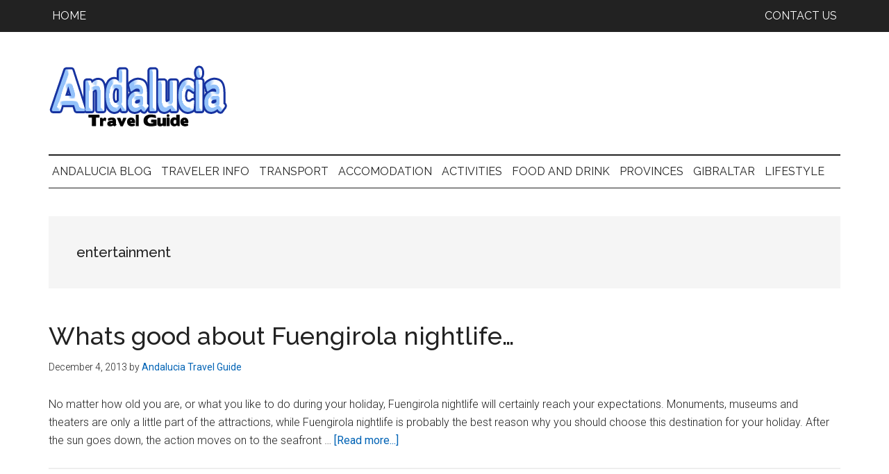

--- FILE ---
content_type: text/html; charset=UTF-8
request_url: https://www.andaluciatravelguide.com/tag/entertainment
body_size: 13992
content:
<!DOCTYPE html>
<html lang="en-US">
<head >
<meta charset="UTF-8" />
<meta name="viewport" content="width=device-width, initial-scale=1" />
<meta name='robots' content='index, follow, max-image-preview:large, max-snippet:-1, max-video-preview:-1' />

	<!-- This site is optimized with the Yoast SEO plugin v26.8 - https://yoast.com/product/yoast-seo-wordpress/ -->
	<title>entertainment Archives - Andalucia Travel Guide</title>
	<link rel="canonical" href="https://www.andaluciatravelguide.com/tag/entertainment" />
	<link rel="next" href="https://www.andaluciatravelguide.com/tag/entertainment/page/2" />
	<meta property="og:locale" content="en_US" />
	<meta property="og:type" content="article" />
	<meta property="og:title" content="entertainment Archives - Andalucia Travel Guide" />
	<meta property="og:url" content="https://www.andaluciatravelguide.com/tag/entertainment" />
	<meta property="og:site_name" content="Andalucia Travel Guide" />
	<meta name="twitter:card" content="summary_large_image" />
	<meta name="twitter:site" content="@Spain_Traveler" />
	<script type="application/ld+json" class="yoast-schema-graph">{"@context":"https://schema.org","@graph":[{"@type":"CollectionPage","@id":"https://www.andaluciatravelguide.com/tag/entertainment","url":"https://www.andaluciatravelguide.com/tag/entertainment","name":"entertainment Archives - Andalucia Travel Guide","isPartOf":{"@id":"https://www.andaluciatravelguide.com/#website"},"breadcrumb":{"@id":"https://www.andaluciatravelguide.com/tag/entertainment#breadcrumb"},"inLanguage":"en-US"},{"@type":"BreadcrumbList","@id":"https://www.andaluciatravelguide.com/tag/entertainment#breadcrumb","itemListElement":[{"@type":"ListItem","position":1,"name":"Home","item":"https://www.andaluciatravelguide.com/"},{"@type":"ListItem","position":2,"name":"entertainment"}]},{"@type":"WebSite","@id":"https://www.andaluciatravelguide.com/#website","url":"https://www.andaluciatravelguide.com/","name":"Andalucia Travel Guide","description":"Love to travel in Spain","publisher":{"@id":"https://www.andaluciatravelguide.com/#organization"},"potentialAction":[{"@type":"SearchAction","target":{"@type":"EntryPoint","urlTemplate":"https://www.andaluciatravelguide.com/?s={search_term_string}"},"query-input":{"@type":"PropertyValueSpecification","valueRequired":true,"valueName":"search_term_string"}}],"inLanguage":"en-US"},{"@type":"Organization","@id":"https://www.andaluciatravelguide.com/#organization","name":"Andalucia Travel Guide","url":"https://www.andaluciatravelguide.com/","logo":{"@type":"ImageObject","inLanguage":"en-US","@id":"https://www.andaluciatravelguide.com/#/schema/logo/image/","url":"https://www.andaluciatravelguide.com/wp-content/uploads/2013/12/andalucia-logo.png","contentUrl":"https://www.andaluciatravelguide.com/wp-content/uploads/2013/12/andalucia-logo.png","width":260,"height":90,"caption":"Andalucia Travel Guide"},"image":{"@id":"https://www.andaluciatravelguide.com/#/schema/logo/image/"},"sameAs":["https://www.facebook.com/spaintravel","https://x.com/Spain_Traveler"]}]}</script>
	<!-- / Yoast SEO plugin. -->


<link rel='dns-prefetch' href='//fonts.googleapis.com' />
<style id='wp-img-auto-sizes-contain-inline-css'>
img:is([sizes=auto i],[sizes^="auto," i]){contain-intrinsic-size:3000px 1500px}
/*# sourceURL=wp-img-auto-sizes-contain-inline-css */
</style>
<link rel='stylesheet' id='magazine-pro-css' href='https://www.andaluciatravelguide.com/wp-content/themes/magazine-pro/style.css?ver=3.7.2' media='all' />
<style id='magazine-pro-inline-css'>


		button:focus,
		button:hover,
		input[type="button"]:focus,
		input[type="button"]:hover,
		input[type="reset"]:focus,
		input[type="reset"]:hover,
		input[type="submit"]:focus,
		input[type="submit"]:hover,
		.archive-pagination li a:focus,
		.archive-pagination li a:hover,
		.archive-pagination li.active a,
		.button:focus,
		.button:hover,
		.entry-content .button:focus,
		.entry-content .button:hover,
		.sidebar .tagcloud a:focus,
		.sidebar .tagcloud a:hover,
		.sidebar .widget a.button:focus,
		.sidebar .widget a.button:hover,
		.site-container div.wpforms-container-full .wpforms-form input[type="submit"]:focus,
		.site-container div.wpforms-container-full .wpforms-form input[type="submit"]:hover,
		.site-container div.wpforms-container-full .wpforms-form button[type="submit"]:focus,
		.site-container div.wpforms-container-full .wpforms-form button[type="submit"]:hover,
		.widget-area .enews-widget input[type="submit"] {
			background-color: #0063b5;
			color: #ffffff;
		}

		

		a,
		.entry-title a:focus,
		.entry-title a:hover,
		.nav-secondary .genesis-nav-menu a:focus,
		.nav-secondary .genesis-nav-menu a:hover,
		.nav-secondary .genesis-nav-menu .current-menu-item > a,
		.nav-secondary .genesis-nav-menu .sub-menu .current-menu-item > a:focus,
		.nav-secondary .genesis-nav-menu .sub-menu .current-menu-item > a:hover {
			color: #0063b5;
		}
		
		.custom-logo-link,
		.wp-custom-logo .title-area {
			max-width: 380px;
		}

		.wp-custom-logo .header-widget-area {
			max-width: calc(99% - 380px);
		}
		
/*# sourceURL=magazine-pro-inline-css */
</style>
<style id='wp-emoji-styles-inline-css'>

	img.wp-smiley, img.emoji {
		display: inline !important;
		border: none !important;
		box-shadow: none !important;
		height: 1em !important;
		width: 1em !important;
		margin: 0 0.07em !important;
		vertical-align: -0.1em !important;
		background: none !important;
		padding: 0 !important;
	}
/*# sourceURL=wp-emoji-styles-inline-css */
</style>
<style id='wp-block-library-inline-css'>
:root{--wp-block-synced-color:#7a00df;--wp-block-synced-color--rgb:122,0,223;--wp-bound-block-color:var(--wp-block-synced-color);--wp-editor-canvas-background:#ddd;--wp-admin-theme-color:#007cba;--wp-admin-theme-color--rgb:0,124,186;--wp-admin-theme-color-darker-10:#006ba1;--wp-admin-theme-color-darker-10--rgb:0,107,160.5;--wp-admin-theme-color-darker-20:#005a87;--wp-admin-theme-color-darker-20--rgb:0,90,135;--wp-admin-border-width-focus:2px}@media (min-resolution:192dpi){:root{--wp-admin-border-width-focus:1.5px}}.wp-element-button{cursor:pointer}:root .has-very-light-gray-background-color{background-color:#eee}:root .has-very-dark-gray-background-color{background-color:#313131}:root .has-very-light-gray-color{color:#eee}:root .has-very-dark-gray-color{color:#313131}:root .has-vivid-green-cyan-to-vivid-cyan-blue-gradient-background{background:linear-gradient(135deg,#00d084,#0693e3)}:root .has-purple-crush-gradient-background{background:linear-gradient(135deg,#34e2e4,#4721fb 50%,#ab1dfe)}:root .has-hazy-dawn-gradient-background{background:linear-gradient(135deg,#faaca8,#dad0ec)}:root .has-subdued-olive-gradient-background{background:linear-gradient(135deg,#fafae1,#67a671)}:root .has-atomic-cream-gradient-background{background:linear-gradient(135deg,#fdd79a,#004a59)}:root .has-nightshade-gradient-background{background:linear-gradient(135deg,#330968,#31cdcf)}:root .has-midnight-gradient-background{background:linear-gradient(135deg,#020381,#2874fc)}:root{--wp--preset--font-size--normal:16px;--wp--preset--font-size--huge:42px}.has-regular-font-size{font-size:1em}.has-larger-font-size{font-size:2.625em}.has-normal-font-size{font-size:var(--wp--preset--font-size--normal)}.has-huge-font-size{font-size:var(--wp--preset--font-size--huge)}.has-text-align-center{text-align:center}.has-text-align-left{text-align:left}.has-text-align-right{text-align:right}.has-fit-text{white-space:nowrap!important}#end-resizable-editor-section{display:none}.aligncenter{clear:both}.items-justified-left{justify-content:flex-start}.items-justified-center{justify-content:center}.items-justified-right{justify-content:flex-end}.items-justified-space-between{justify-content:space-between}.screen-reader-text{border:0;clip-path:inset(50%);height:1px;margin:-1px;overflow:hidden;padding:0;position:absolute;width:1px;word-wrap:normal!important}.screen-reader-text:focus{background-color:#ddd;clip-path:none;color:#444;display:block;font-size:1em;height:auto;left:5px;line-height:normal;padding:15px 23px 14px;text-decoration:none;top:5px;width:auto;z-index:100000}html :where(.has-border-color){border-style:solid}html :where([style*=border-top-color]){border-top-style:solid}html :where([style*=border-right-color]){border-right-style:solid}html :where([style*=border-bottom-color]){border-bottom-style:solid}html :where([style*=border-left-color]){border-left-style:solid}html :where([style*=border-width]){border-style:solid}html :where([style*=border-top-width]){border-top-style:solid}html :where([style*=border-right-width]){border-right-style:solid}html :where([style*=border-bottom-width]){border-bottom-style:solid}html :where([style*=border-left-width]){border-left-style:solid}html :where(img[class*=wp-image-]){height:auto;max-width:100%}:where(figure){margin:0 0 1em}html :where(.is-position-sticky){--wp-admin--admin-bar--position-offset:var(--wp-admin--admin-bar--height,0px)}@media screen and (max-width:600px){html :where(.is-position-sticky){--wp-admin--admin-bar--position-offset:0px}}

/*# sourceURL=wp-block-library-inline-css */
</style><style id='global-styles-inline-css'>
:root{--wp--preset--aspect-ratio--square: 1;--wp--preset--aspect-ratio--4-3: 4/3;--wp--preset--aspect-ratio--3-4: 3/4;--wp--preset--aspect-ratio--3-2: 3/2;--wp--preset--aspect-ratio--2-3: 2/3;--wp--preset--aspect-ratio--16-9: 16/9;--wp--preset--aspect-ratio--9-16: 9/16;--wp--preset--color--black: #000000;--wp--preset--color--cyan-bluish-gray: #abb8c3;--wp--preset--color--white: #ffffff;--wp--preset--color--pale-pink: #f78da7;--wp--preset--color--vivid-red: #cf2e2e;--wp--preset--color--luminous-vivid-orange: #ff6900;--wp--preset--color--luminous-vivid-amber: #fcb900;--wp--preset--color--light-green-cyan: #7bdcb5;--wp--preset--color--vivid-green-cyan: #00d084;--wp--preset--color--pale-cyan-blue: #8ed1fc;--wp--preset--color--vivid-cyan-blue: #0693e3;--wp--preset--color--vivid-purple: #9b51e0;--wp--preset--color--theme-primary: #0063b5;--wp--preset--color--theme-secondary: #0063b5;--wp--preset--gradient--vivid-cyan-blue-to-vivid-purple: linear-gradient(135deg,rgb(6,147,227) 0%,rgb(155,81,224) 100%);--wp--preset--gradient--light-green-cyan-to-vivid-green-cyan: linear-gradient(135deg,rgb(122,220,180) 0%,rgb(0,208,130) 100%);--wp--preset--gradient--luminous-vivid-amber-to-luminous-vivid-orange: linear-gradient(135deg,rgb(252,185,0) 0%,rgb(255,105,0) 100%);--wp--preset--gradient--luminous-vivid-orange-to-vivid-red: linear-gradient(135deg,rgb(255,105,0) 0%,rgb(207,46,46) 100%);--wp--preset--gradient--very-light-gray-to-cyan-bluish-gray: linear-gradient(135deg,rgb(238,238,238) 0%,rgb(169,184,195) 100%);--wp--preset--gradient--cool-to-warm-spectrum: linear-gradient(135deg,rgb(74,234,220) 0%,rgb(151,120,209) 20%,rgb(207,42,186) 40%,rgb(238,44,130) 60%,rgb(251,105,98) 80%,rgb(254,248,76) 100%);--wp--preset--gradient--blush-light-purple: linear-gradient(135deg,rgb(255,206,236) 0%,rgb(152,150,240) 100%);--wp--preset--gradient--blush-bordeaux: linear-gradient(135deg,rgb(254,205,165) 0%,rgb(254,45,45) 50%,rgb(107,0,62) 100%);--wp--preset--gradient--luminous-dusk: linear-gradient(135deg,rgb(255,203,112) 0%,rgb(199,81,192) 50%,rgb(65,88,208) 100%);--wp--preset--gradient--pale-ocean: linear-gradient(135deg,rgb(255,245,203) 0%,rgb(182,227,212) 50%,rgb(51,167,181) 100%);--wp--preset--gradient--electric-grass: linear-gradient(135deg,rgb(202,248,128) 0%,rgb(113,206,126) 100%);--wp--preset--gradient--midnight: linear-gradient(135deg,rgb(2,3,129) 0%,rgb(40,116,252) 100%);--wp--preset--font-size--small: 12px;--wp--preset--font-size--medium: 20px;--wp--preset--font-size--large: 20px;--wp--preset--font-size--x-large: 42px;--wp--preset--font-size--normal: 16px;--wp--preset--font-size--larger: 24px;--wp--preset--spacing--20: 0.44rem;--wp--preset--spacing--30: 0.67rem;--wp--preset--spacing--40: 1rem;--wp--preset--spacing--50: 1.5rem;--wp--preset--spacing--60: 2.25rem;--wp--preset--spacing--70: 3.38rem;--wp--preset--spacing--80: 5.06rem;--wp--preset--shadow--natural: 6px 6px 9px rgba(0, 0, 0, 0.2);--wp--preset--shadow--deep: 12px 12px 50px rgba(0, 0, 0, 0.4);--wp--preset--shadow--sharp: 6px 6px 0px rgba(0, 0, 0, 0.2);--wp--preset--shadow--outlined: 6px 6px 0px -3px rgb(255, 255, 255), 6px 6px rgb(0, 0, 0);--wp--preset--shadow--crisp: 6px 6px 0px rgb(0, 0, 0);}:where(.is-layout-flex){gap: 0.5em;}:where(.is-layout-grid){gap: 0.5em;}body .is-layout-flex{display: flex;}.is-layout-flex{flex-wrap: wrap;align-items: center;}.is-layout-flex > :is(*, div){margin: 0;}body .is-layout-grid{display: grid;}.is-layout-grid > :is(*, div){margin: 0;}:where(.wp-block-columns.is-layout-flex){gap: 2em;}:where(.wp-block-columns.is-layout-grid){gap: 2em;}:where(.wp-block-post-template.is-layout-flex){gap: 1.25em;}:where(.wp-block-post-template.is-layout-grid){gap: 1.25em;}.has-black-color{color: var(--wp--preset--color--black) !important;}.has-cyan-bluish-gray-color{color: var(--wp--preset--color--cyan-bluish-gray) !important;}.has-white-color{color: var(--wp--preset--color--white) !important;}.has-pale-pink-color{color: var(--wp--preset--color--pale-pink) !important;}.has-vivid-red-color{color: var(--wp--preset--color--vivid-red) !important;}.has-luminous-vivid-orange-color{color: var(--wp--preset--color--luminous-vivid-orange) !important;}.has-luminous-vivid-amber-color{color: var(--wp--preset--color--luminous-vivid-amber) !important;}.has-light-green-cyan-color{color: var(--wp--preset--color--light-green-cyan) !important;}.has-vivid-green-cyan-color{color: var(--wp--preset--color--vivid-green-cyan) !important;}.has-pale-cyan-blue-color{color: var(--wp--preset--color--pale-cyan-blue) !important;}.has-vivid-cyan-blue-color{color: var(--wp--preset--color--vivid-cyan-blue) !important;}.has-vivid-purple-color{color: var(--wp--preset--color--vivid-purple) !important;}.has-black-background-color{background-color: var(--wp--preset--color--black) !important;}.has-cyan-bluish-gray-background-color{background-color: var(--wp--preset--color--cyan-bluish-gray) !important;}.has-white-background-color{background-color: var(--wp--preset--color--white) !important;}.has-pale-pink-background-color{background-color: var(--wp--preset--color--pale-pink) !important;}.has-vivid-red-background-color{background-color: var(--wp--preset--color--vivid-red) !important;}.has-luminous-vivid-orange-background-color{background-color: var(--wp--preset--color--luminous-vivid-orange) !important;}.has-luminous-vivid-amber-background-color{background-color: var(--wp--preset--color--luminous-vivid-amber) !important;}.has-light-green-cyan-background-color{background-color: var(--wp--preset--color--light-green-cyan) !important;}.has-vivid-green-cyan-background-color{background-color: var(--wp--preset--color--vivid-green-cyan) !important;}.has-pale-cyan-blue-background-color{background-color: var(--wp--preset--color--pale-cyan-blue) !important;}.has-vivid-cyan-blue-background-color{background-color: var(--wp--preset--color--vivid-cyan-blue) !important;}.has-vivid-purple-background-color{background-color: var(--wp--preset--color--vivid-purple) !important;}.has-black-border-color{border-color: var(--wp--preset--color--black) !important;}.has-cyan-bluish-gray-border-color{border-color: var(--wp--preset--color--cyan-bluish-gray) !important;}.has-white-border-color{border-color: var(--wp--preset--color--white) !important;}.has-pale-pink-border-color{border-color: var(--wp--preset--color--pale-pink) !important;}.has-vivid-red-border-color{border-color: var(--wp--preset--color--vivid-red) !important;}.has-luminous-vivid-orange-border-color{border-color: var(--wp--preset--color--luminous-vivid-orange) !important;}.has-luminous-vivid-amber-border-color{border-color: var(--wp--preset--color--luminous-vivid-amber) !important;}.has-light-green-cyan-border-color{border-color: var(--wp--preset--color--light-green-cyan) !important;}.has-vivid-green-cyan-border-color{border-color: var(--wp--preset--color--vivid-green-cyan) !important;}.has-pale-cyan-blue-border-color{border-color: var(--wp--preset--color--pale-cyan-blue) !important;}.has-vivid-cyan-blue-border-color{border-color: var(--wp--preset--color--vivid-cyan-blue) !important;}.has-vivid-purple-border-color{border-color: var(--wp--preset--color--vivid-purple) !important;}.has-vivid-cyan-blue-to-vivid-purple-gradient-background{background: var(--wp--preset--gradient--vivid-cyan-blue-to-vivid-purple) !important;}.has-light-green-cyan-to-vivid-green-cyan-gradient-background{background: var(--wp--preset--gradient--light-green-cyan-to-vivid-green-cyan) !important;}.has-luminous-vivid-amber-to-luminous-vivid-orange-gradient-background{background: var(--wp--preset--gradient--luminous-vivid-amber-to-luminous-vivid-orange) !important;}.has-luminous-vivid-orange-to-vivid-red-gradient-background{background: var(--wp--preset--gradient--luminous-vivid-orange-to-vivid-red) !important;}.has-very-light-gray-to-cyan-bluish-gray-gradient-background{background: var(--wp--preset--gradient--very-light-gray-to-cyan-bluish-gray) !important;}.has-cool-to-warm-spectrum-gradient-background{background: var(--wp--preset--gradient--cool-to-warm-spectrum) !important;}.has-blush-light-purple-gradient-background{background: var(--wp--preset--gradient--blush-light-purple) !important;}.has-blush-bordeaux-gradient-background{background: var(--wp--preset--gradient--blush-bordeaux) !important;}.has-luminous-dusk-gradient-background{background: var(--wp--preset--gradient--luminous-dusk) !important;}.has-pale-ocean-gradient-background{background: var(--wp--preset--gradient--pale-ocean) !important;}.has-electric-grass-gradient-background{background: var(--wp--preset--gradient--electric-grass) !important;}.has-midnight-gradient-background{background: var(--wp--preset--gradient--midnight) !important;}.has-small-font-size{font-size: var(--wp--preset--font-size--small) !important;}.has-medium-font-size{font-size: var(--wp--preset--font-size--medium) !important;}.has-large-font-size{font-size: var(--wp--preset--font-size--large) !important;}.has-x-large-font-size{font-size: var(--wp--preset--font-size--x-large) !important;}
/*# sourceURL=global-styles-inline-css */
</style>

<style id='classic-theme-styles-inline-css'>
/*! This file is auto-generated */
.wp-block-button__link{color:#fff;background-color:#32373c;border-radius:9999px;box-shadow:none;text-decoration:none;padding:calc(.667em + 2px) calc(1.333em + 2px);font-size:1.125em}.wp-block-file__button{background:#32373c;color:#fff;text-decoration:none}
/*# sourceURL=/wp-includes/css/classic-themes.min.css */
</style>
<link rel='stylesheet' id='contact-form-7-css' href='https://www.andaluciatravelguide.com/wp-content/plugins/contact-form-7/includes/css/styles.css?ver=6.1.4' media='all' />
<link rel='stylesheet' id='mc4wp-form-basic-css' href='https://www.andaluciatravelguide.com/wp-content/plugins/mailchimp-for-wp/assets/css/form-basic.css?ver=4.11.1' media='all' />
<link rel='stylesheet' id='dashicons-css' href='https://www.andaluciatravelguide.com/wp-includes/css/dashicons.min.css?ver=aa9d6b987abe955f745207aa5169f2bc' media='all' />
<link rel='stylesheet' id='magazine-pro-fonts-css' href='https://fonts.googleapis.com/css?family=Roboto%3A300%2C400%7CRaleway%3A400%2C500%2C900&#038;ver=3.7.2' media='all' />
<link rel='stylesheet' id='magazine-pro-gutenberg-css' href='https://www.andaluciatravelguide.com/wp-content/themes/magazine-pro/lib/gutenberg/front-end.css?ver=3.7.2' media='all' />
<style id='magazine-pro-gutenberg-inline-css'>
.gb-block-post-grid .gb-block-post-grid-more-link:hover,
.gb-block-post-grid header .gb-block-post-grid-title a:hover {
	color: #0063b5;
}

.button-more-link.gb-block-post-grid .gb-block-post-grid-more-link:hover,
.gb-block-post-grid .is-grid .gb-block-post-grid-image a .gb-block-post-grid-date,
.site-container .wp-block-button .wp-block-button__link {
	background-color: #0063b5;
	color: #ffffff;
}

.button-more-link.gb-block-post-grid .gb-block-post-grid-more-link:hover,
.wp-block-button .wp-block-button__link:not(.has-background),
.wp-block-button .wp-block-button__link:not(.has-background):focus,
.wp-block-button .wp-block-button__link:not(.has-background):hover {
	color: #ffffff;
}

.site-container .wp-block-button.is-style-outline .wp-block-button__link {
	color: #0063b5;
}

.site-container .wp-block-button.is-style-outline .wp-block-button__link:focus,
.site-container .wp-block-button.is-style-outline .wp-block-button__link:hover {
	color: #2386d8;
}

.site-container .wp-block-pullquote.is-style-solid-color {
	background-color: #0063b5;
}		.site-container .has-small-font-size {
			font-size: 12px;
		}		.site-container .has-normal-font-size {
			font-size: 16px;
		}		.site-container .has-large-font-size {
			font-size: 20px;
		}		.site-container .has-larger-font-size {
			font-size: 24px;
		}		.site-container .has-theme-primary-color,
		.site-container .wp-block-button .wp-block-button__link.has-theme-primary-color,
		.site-container .wp-block-button.is-style-outline .wp-block-button__link.has-theme-primary-color {
			color: #0063b5;
		}
		.site-container .has-theme-primary-background-color,
		.site-container .wp-block-button .wp-block-button__link.has-theme-primary-background-color,
		.site-container .wp-block-pullquote.is-style-solid-color.has-theme-primary-background-color {
			background-color: #0063b5;
		}		.site-container .has-theme-secondary-color,
		.site-container .wp-block-button .wp-block-button__link.has-theme-secondary-color,
		.site-container .wp-block-button.is-style-outline .wp-block-button__link.has-theme-secondary-color {
			color: #0063b5;
		}
		.site-container .has-theme-secondary-background-color,
		.site-container .wp-block-button .wp-block-button__link.has-theme-secondary-background-color,
		.site-container .wp-block-pullquote.is-style-solid-color.has-theme-secondary-background-color {
			background-color: #0063b5;
		}
/*# sourceURL=magazine-pro-gutenberg-inline-css */
</style>
<link rel='stylesheet' id='simple-social-icons-font-css' href='https://www.andaluciatravelguide.com/wp-content/plugins/simple-social-icons/css/style.css?ver=4.0.0' media='all' />
<link rel='stylesheet' id='mm-compiled-options-mobmenu-css' href='https://www.andaluciatravelguide.com/wp-content/uploads/dynamic-mobmenu.css?ver=2.8.8-546' media='all' />
<link rel='stylesheet' id='mm-google-webfont-dosis-css' href='//fonts.googleapis.com/css?family=Dosis%3Ainherit%2C400&#038;subset=latin%2Clatin-ext&#038;ver=aa9d6b987abe955f745207aa5169f2bc' media='all' />
<link rel='stylesheet' id='cssmobmenu-icons-css' href='https://www.andaluciatravelguide.com/wp-content/plugins/mobile-menu/includes/css/mobmenu-icons.css?ver=aa9d6b987abe955f745207aa5169f2bc' media='all' />
<link rel='stylesheet' id='cssmobmenu-css' href='https://www.andaluciatravelguide.com/wp-content/plugins/mobile-menu/includes/css/mobmenu.css?ver=2.8.8' media='all' />
<script src="https://www.andaluciatravelguide.com/wp-includes/js/jquery/jquery.min.js?ver=3.7.1" id="jquery-core-js"></script>
<script src="https://www.andaluciatravelguide.com/wp-includes/js/jquery/jquery-migrate.min.js?ver=3.4.1" id="jquery-migrate-js"></script>
<script src="https://www.andaluciatravelguide.com/wp-content/plugins/mobile-menu/includes/js/mobmenu.js?ver=2.8.8" id="mobmenujs-js"></script>
<style>.mc4wp-checkbox-wp-comment-form{clear:both;width:auto;display:block;position:static}.mc4wp-checkbox-wp-comment-form input{float:none;vertical-align:middle;-webkit-appearance:checkbox;width:auto;max-width:21px;margin:0 6px 0 0;padding:0;position:static;display:inline-block!important}.mc4wp-checkbox-wp-comment-form label{float:none;cursor:pointer;width:auto;margin:0 0 16px;display:block;position:static}</style><style>.mc4wp-checkbox-wp-registration-form{clear:both;width:auto;display:block;position:static}.mc4wp-checkbox-wp-registration-form input{float:none;vertical-align:middle;-webkit-appearance:checkbox;width:auto;max-width:21px;margin:0 6px 0 0;padding:0;position:static;display:inline-block!important}.mc4wp-checkbox-wp-registration-form label{float:none;cursor:pointer;width:auto;margin:0 0 16px;display:block;position:static}</style><link rel="icon" href="https://www.andaluciatravelguide.com/wp-content/uploads/2013/12/cropped-andalucia-logo-32x32.png" sizes="32x32" />
<link rel="icon" href="https://www.andaluciatravelguide.com/wp-content/uploads/2013/12/cropped-andalucia-logo-192x192.png" sizes="192x192" />
<link rel="apple-touch-icon" href="https://www.andaluciatravelguide.com/wp-content/uploads/2013/12/cropped-andalucia-logo-180x180.png" />
<meta name="msapplication-TileImage" content="https://www.andaluciatravelguide.com/wp-content/uploads/2013/12/cropped-andalucia-logo-270x270.png" />
		<style id="wp-custom-css">
			.genesis-nav-menu {
    font-size: 16px;
}
.genesis-nav-menu a {
    padding: 15px 5px;
}
		</style>
		</head>
<body class="archive tag tag-entertainment tag-46 wp-custom-logo wp-embed-responsive wp-theme-genesis wp-child-theme-magazine-pro header-full-width full-width-content genesis-breadcrumbs-hidden genesis-footer-widgets-hidden primary-nav mob-menu-slideout-over"><div class="site-container"><ul class="genesis-skip-link"><li><a href="#genesis-content" class="screen-reader-shortcut"> Skip to main content</a></li><li><a href="#genesis-nav-secondary" class="screen-reader-shortcut"> Skip to secondary menu</a></li></ul><nav class="nav-primary" aria-label="Main" id="genesis-nav-primary"><div class="wrap"><ul id="menu-secondary-navigation" class="menu genesis-nav-menu menu-primary js-superfish"><li id="menu-item-2270" class="right menu-item menu-item-type-post_type menu-item-object-page menu-item-2270"><a href="https://www.andaluciatravelguide.com/contactus" title="Contact Us &#8211; Let us know what you think of our Andalucia website"><span >Contact Us</span></a></li>
<li id="menu-item-513" class="menu-item menu-item-type-custom menu-item-object-custom menu-item-home menu-item-513"><a href="https://www.andaluciatravelguide.com/"><span >Home</span></a></li>
</ul></div></nav><header class="site-header"><div class="wrap"><div class="title-area"><a href="https://www.andaluciatravelguide.com/" class="custom-logo-link" rel="home"><img width="260" height="90" src="https://www.andaluciatravelguide.com/wp-content/uploads/2013/12/andalucia-logo.png" class="custom-logo" alt="Andalucía Travel Guide" decoding="async" /></a><p class="site-title">Andalucia Travel Guide</p><p class="site-description">Love to travel in Spain</p></div></div></header><nav class="nav-secondary" aria-label="Secondary" id="genesis-nav-secondary"><div class="wrap"><ul id="menu-primary-navigation" class="menu genesis-nav-menu menu-secondary js-superfish"><li id="menu-item-2208" class="menu-item menu-item-type-post_type menu-item-object-page current_page_parent menu-item-2208"><a href="https://www.andaluciatravelguide.com/andalucia-blog" title="All our updates for Andalucia Travel Guide"><span >Andalucia Blog</span></a></li>
<li id="menu-item-2215" class="menu-item menu-item-type-custom menu-item-object-custom menu-item-has-children menu-item-2215"><a href="#" title="Information About Andalucia"><span >Traveler Info</span></a>
<ul class="sub-menu">
	<li id="menu-item-2216" class="menu-item menu-item-type-post_type menu-item-object-post menu-item-2216"><a href="https://www.andaluciatravelguide.com/andalucia.html" title="Welcome to Andalucia &#8211; Situated between two continents and two seas&#8230;"><span >Andalucia Summary</span></a></li>
	<li id="menu-item-2217" class="menu-item menu-item-type-post_type menu-item-object-post menu-item-2217"><a href="https://www.andaluciatravelguide.com/submit-content-andalucia.html" title="Submit your content about Andalucia &#8211; your knowledge and opinions"><span >Submit your content</span></a></li>
	<li id="menu-item-2219" class="menu-item menu-item-type-post_type menu-item-object-post menu-item-2219"><a href="https://www.andaluciatravelguide.com/mapofandalucia.html" title="Map of Andalucia, Spain"><span >Map of Andalucia</span></a></li>
	<li id="menu-item-2220" class="menu-item menu-item-type-post_type menu-item-object-post menu-item-2220"><a href="https://www.andaluciatravelguide.com/andalucia-not-to-miss.html" title="Some great sights in Andalucia"><span >Don&#8217;t Miss</span></a></li>
	<li id="menu-item-2223" class="menu-item menu-item-type-post_type menu-item-object-post menu-item-2223"><a href="https://www.andaluciatravelguide.com/whentogo.html" title="Deciding when to go to Andalucia can be a big decision!"><span >When To Go</span></a></li>
	<li id="menu-item-2266" class="menu-item menu-item-type-post_type menu-item-object-post menu-item-2266"><a href="https://www.andaluciatravelguide.com/holidays-in-spain.html"><span >Holidays in Spain</span></a></li>
	<li id="menu-item-2224" class="menu-item menu-item-type-post_type menu-item-object-post menu-item-2224"><a href="https://www.andaluciatravelguide.com/living-in-spain.html"><span >Living In Spain</span></a></li>
	<li id="menu-item-2236" class="menu-item menu-item-type-post_type menu-item-object-post menu-item-2236"><a href="https://www.andaluciatravelguide.com/costa-del-sol-tourist-information.html" title="Costa del Sol Tourist Information"><span >Costa del Sol</span></a></li>
	<li id="menu-item-2226" class="menu-item menu-item-type-post_type menu-item-object-post menu-item-2226"><a href="https://www.andaluciatravelguide.com/learningspanish.html" title="Learning Spanish is not that hard!"><span >Learning Spanish</span></a></li>
	<li id="menu-item-2254" class="menu-item menu-item-type-post_type menu-item-object-post menu-item-2254"><a href="https://www.andaluciatravelguide.com/travel-insurance.html" title="Travel Insurance &#8230; the most important document you might need when on holiday!"><span >Travel Insurance</span></a></li>
</ul>
</li>
<li id="menu-item-2253" class="menu-item menu-item-type-custom menu-item-object-custom menu-item-has-children menu-item-2253"><a href="#"><span >Transport</span></a>
<ul class="sub-menu">
	<li id="menu-item-2222" class="menu-item menu-item-type-post_type menu-item-object-post menu-item-2222"><a href="https://www.andaluciatravelguide.com/getting-around-andalucia.html"><span >Getting around Andalucia</span></a></li>
	<li id="menu-item-2221" class="menu-item menu-item-type-post_type menu-item-object-post menu-item-2221"><a href="https://www.andaluciatravelguide.com/flights-to-andalucia.html"><span >Flights to Andalucia</span></a></li>
</ul>
</li>
<li id="menu-item-2227" class="menu-item menu-item-type-custom menu-item-object-custom menu-item-has-children menu-item-2227"><a href="#"><span >Accomodation</span></a>
<ul class="sub-menu">
	<li id="menu-item-2228" class="menu-item menu-item-type-post_type menu-item-object-post menu-item-2228"><a href="https://www.andaluciatravelguide.com/andalucia-hotels.html"><span >Andalucia Hotels</span></a></li>
	<li id="menu-item-2229" class="menu-item menu-item-type-post_type menu-item-object-post menu-item-2229"><a href="https://www.andaluciatravelguide.com/spanish-holiday-villas.html"><span >Spanish Holiday Villas</span></a></li>
	<li id="menu-item-2230" class="menu-item menu-item-type-post_type menu-item-object-post menu-item-2230"><a href="https://www.andaluciatravelguide.com/malaga-airport-hotels.html"><span >Malaga Airport Hotels</span></a></li>
</ul>
</li>
<li id="menu-item-2247" class="menu-item menu-item-type-custom menu-item-object-custom menu-item-has-children menu-item-2247"><a href="#"><span >Activities</span></a>
<ul class="sub-menu">
	<li id="menu-item-2225" class="menu-item menu-item-type-post_type menu-item-object-post menu-item-2225"><a href="https://www.andaluciatravelguide.com/fiestasandferias.html" title="FIESTAS! Streets full of people, fireworks, flamenco, guitar playing! "><span >Fiestas and Ferias</span></a></li>
	<li id="menu-item-2248" class="menu-item menu-item-type-post_type menu-item-object-post menu-item-2248"><a href="https://www.andaluciatravelguide.com/camping-spain.html" title="Camping Spain Holiday &#8211; Something the whole family will enjoy!"><span >Camping Spain</span></a></li>
	<li id="menu-item-2249" class="menu-item menu-item-type-post_type menu-item-object-post menu-item-2249"><a href="https://www.andaluciatravelguide.com/andalucia-for-kids.html" title="Andalucia for kids &#8211; check out the great attractions and activities!! "><span >Andalucia For Kids</span></a></li>
	<li id="menu-item-2250" class="menu-item menu-item-type-post_type menu-item-object-post menu-item-2250"><a href="https://www.andaluciatravelguide.com/castles-in-andalucia.html" title="castles in andalucia &#8211; which are worth visiting?"><span >Castles In Andalucia</span></a></li>
	<li id="menu-item-2251" class="menu-item menu-item-type-post_type menu-item-object-post menu-item-2251"><a href="https://www.andaluciatravelguide.com/markets-in-andalucia.html"><span >Markets in Andalucia</span></a></li>
	<li id="menu-item-2252" class="menu-item menu-item-type-post_type menu-item-object-post menu-item-2252"><a href="https://www.andaluciatravelguide.com/walking-in-andalucia.html" title="Walking in Andalucia, with its numerous streams and &#8216;white&#8217; villages&#8230;"><span >Walking in Andalucia</span></a></li>
</ul>
</li>
<li id="menu-item-2231" class="menu-item menu-item-type-custom menu-item-object-custom menu-item-has-children menu-item-2231"><a href="#"><span >Food and Drink</span></a>
<ul class="sub-menu">
	<li id="menu-item-2232" class="menu-item menu-item-type-post_type menu-item-object-post menu-item-2232"><a href="https://www.andaluciatravelguide.com/spanishfood.html" title="Spanish Food is among the most popular in Europe"><span >Spanish Food</span></a></li>
	<li id="menu-item-2233" class="menu-item menu-item-type-post_type menu-item-object-post menu-item-2233"><a href="https://www.andaluciatravelguide.com/spanish-food-recipes.html" title="Try these Spanish Food Recipes"><span >Spanish Food Recipes</span></a></li>
	<li id="menu-item-2234" class="menu-item menu-item-type-post_type menu-item-object-post menu-item-2234"><a href="https://www.andaluciatravelguide.com/spanish-wine-information.html"><span >Spanish Wine Information</span></a></li>
	<li id="menu-item-2235" class="menu-item menu-item-type-post_type menu-item-object-post menu-item-2235"><a href="https://www.andaluciatravelguide.com/mediterranean-diet-menu.html" title="A Mediterranean Diet Menu &#8211; What Does It Consist Of?"><span >Mediterranean Diet</span></a></li>
</ul>
</li>
<li id="menu-item-2237" class="menu-item menu-item-type-custom menu-item-object-custom menu-item-has-children menu-item-2237"><a href="#"><span >Provinces</span></a>
<ul class="sub-menu">
	<li id="menu-item-2239" class="menu-item menu-item-type-post_type menu-item-object-post menu-item-2239"><a href="https://www.andaluciatravelguide.com/malaga-province.html" title="Malaga &#8211; The smallest of Andalucia&#8217;s eight provinces "><span >Malaga</span></a></li>
	<li id="menu-item-2240" class="menu-item menu-item-type-post_type menu-item-object-post menu-item-2240"><a href="https://www.andaluciatravelguide.com/granada.html" title="The Granada province really is a tourist&#8217;s paradise&#8230;"><span >Granada</span></a></li>
	<li id="menu-item-2241" class="menu-item menu-item-type-post_type menu-item-object-post menu-item-2241"><a href="https://www.andaluciatravelguide.com/cordoba.html" title="Cordoba Province is a mecca of Islamic heritage mixed with modern sophistication"><span >Cordoba</span></a></li>
	<li id="menu-item-2242" class="menu-item menu-item-type-post_type menu-item-object-post menu-item-2242"><a href="https://www.andaluciatravelguide.com/cadiz.html" title="The Cadiz Region of Spain truly has everything one could expect"><span >Cadiz</span></a></li>
	<li id="menu-item-2243" class="menu-item menu-item-type-post_type menu-item-object-post menu-item-2243"><a href="https://www.andaluciatravelguide.com/sevilla.html" title="Sevilla province is landlocked and is considered to be&#8230; "><span >Sevilla</span></a></li>
	<li id="menu-item-2244" class="menu-item menu-item-type-post_type menu-item-object-post menu-item-2244"><a href="https://www.andaluciatravelguide.com/almeria.html" title="The province of Almeria &#8211; a strange corner of Andalucia!"><span >Almeria</span></a></li>
	<li id="menu-item-2245" class="menu-item menu-item-type-post_type menu-item-object-post menu-item-2245"><a href="https://www.andaluciatravelguide.com/huelva.html" title="Huelva Province, Andalucia "><span >Huelva</span></a></li>
	<li id="menu-item-2246" class="menu-item menu-item-type-post_type menu-item-object-post menu-item-2246"><a href="https://www.andaluciatravelguide.com/jaen.html" title="Jaen province, historic towns and natural areas!"><span >Jaen</span></a></li>
</ul>
</li>
<li id="menu-item-2238" class="menu-item menu-item-type-post_type menu-item-object-post menu-item-2238"><a href="https://www.andaluciatravelguide.com/gibraltar.html" title="Gibraltar is located on the southernmost tip of the Iberian Peninsula&#8230;"><span >Gibraltar</span></a></li>
<li id="menu-item-2255" class="menu-item menu-item-type-custom menu-item-object-custom menu-item-has-children menu-item-2255"><a href="#"><span >Lifestyle</span></a>
<ul class="sub-menu">
	<li id="menu-item-2256" class="menu-item menu-item-type-post_type menu-item-object-post menu-item-2256"><a href="https://www.andaluciatravelguide.com/healthy-living.html"><span >Healthy Living in Andalucia!</span></a></li>
	<li id="menu-item-2257" class="menu-item menu-item-type-post_type menu-item-object-post menu-item-2257"><a href="https://www.andaluciatravelguide.com/benefits-of-swimming.html" title="There are many health benefits of swimming, so enjoy your days in the sun with this great past time :)"><span >The Benefits Of Swimming</span></a></li>
	<li id="menu-item-2258" class="menu-item menu-item-type-post_type menu-item-object-post menu-item-2258"><a href="https://www.andaluciatravelguide.com/protect-your-baby-from-the-sun.html"><span >Protect Your Baby from the Sun!</span></a></li>
	<li id="menu-item-2259" class="menu-item menu-item-type-post_type menu-item-object-post menu-item-2259"><a href="https://www.andaluciatravelguide.com/enjoy-the-sun-sensibly.html"><span >Enjoy the Sun Sensibly!</span></a></li>
	<li id="menu-item-2260" class="menu-item menu-item-type-post_type menu-item-object-post menu-item-2260"><a href="https://www.andaluciatravelguide.com/sun-factor.html"><span >Sun&#8230;&#8230;Factor Not Fiction!</span></a></li>
	<li id="menu-item-2261" class="menu-item menu-item-type-post_type menu-item-object-post menu-item-2261"><a href="https://www.andaluciatravelguide.com/treatment-of-jellyfish-stings.html"><span >Treatment of Jellyfish Stings!</span></a></li>
	<li id="menu-item-2262" class="menu-item menu-item-type-post_type menu-item-object-post menu-item-2262"><a href="https://www.andaluciatravelguide.com/dehydration-prevention.html"><span >Dehydration Prevention!</span></a></li>
	<li id="menu-item-2263" class="menu-item menu-item-type-post_type menu-item-object-post menu-item-2263"><a href="https://www.andaluciatravelguide.com/water.html"><span >Water&#8230; Look and Feel Great!</span></a></li>
	<li id="menu-item-2264" class="menu-item menu-item-type-post_type menu-item-object-post menu-item-2264"><a href="https://www.andaluciatravelguide.com/healthyliving-summereggs.html"><span >Summer Eggs!</span></a></li>
	<li id="menu-item-2265" class="menu-item menu-item-type-post_type menu-item-object-post menu-item-2265"><a href="https://www.andaluciatravelguide.com/healthyliving-tummytrouble.html" title="Healthy living &#8211; Tummy Trouble!"><span >Tummy Trouble!</span></a></li>
</ul>
</li>
</ul></div></nav><div class="site-inner"><div class="content-sidebar-wrap"><main class="content" id="genesis-content"><div class="archive-description taxonomy-archive-description taxonomy-description"><h1 class="archive-title">entertainment</h1></div><article class="post-1469 post type-post status-publish format-standard category-malaga tag-entertainment tag-fuengirola tag-nightlife entry" aria-label="Whats good about Fuengirola nightlife&#8230;"><header class="entry-header"><h2 class="entry-title"><a class="entry-title-link" rel="bookmark" href="https://www.andaluciatravelguide.com/fuengirola-nightlife.html">Whats good about Fuengirola nightlife&#8230;</a></h2>
<p class="entry-meta"><time class="entry-time">December 4, 2013</time> by <span class="entry-author"><a href="https://www.andaluciatravelguide.com/author/admin" class="entry-author-link" rel="author"><span class="entry-author-name">Andalucia Travel Guide</span></a></span>  </p></header><div class="entry-content"><p>No matter how old you are, or what you like to do during your holiday, Fuengirola nightlife will certainly reach your expectations.
Monuments, museums and theaters are only a little part of the attractions, while Fuengirola nightlife is probably the best reason why you should choose this destination for your holiday. After the sun goes down, the action moves on to the seafront &#x02026; <a href="https://www.andaluciatravelguide.com/fuengirola-nightlife.html" class="more-link">[Read more...] <span class="screen-reader-text">about Whats good about Fuengirola nightlife&#8230;</span></a></p></div></article><article class="post-1492 post type-post status-publish format-standard category-granada tag-attractions tag-entertainment tag-history tag-white-villages entry has-post-thumbnail" aria-label="The Granada province really is a tourist&#8217;s paradise&#8230;"><header class="entry-header"><h2 class="entry-title"><a class="entry-title-link" rel="bookmark" href="https://www.andaluciatravelguide.com/granada.html">The Granada province really is a tourist&#8217;s paradise&#8230;</a></h2>
<p class="entry-meta"><time class="entry-time">December 4, 2013</time> by <span class="entry-author"><a href="https://www.andaluciatravelguide.com/author/admin" class="entry-author-link" rel="author"><span class="entry-author-name">Andalucia Travel Guide</span></a></span>  </p></header><div class="entry-content"><a class="entry-image-link" href="https://www.andaluciatravelguide.com/granada.html" aria-hidden="true" tabindex="-1"><img width="150" height="150" src="https://www.andaluciatravelguide.com/wp-content/uploads/2013/12/statuefountaingranada1-150x150.jpg" class="alignleft post-image entry-image" alt="Fountain Granada" decoding="async" srcset="https://www.andaluciatravelguide.com/wp-content/uploads/2013/12/statuefountaingranada1-150x150.jpg 150w, https://www.andaluciatravelguide.com/wp-content/uploads/2013/12/statuefountaingranada1-120x120.jpg 120w" sizes="(max-width: 150px) 100vw, 150px" /></a><p>Exploring the Granada Province
If there is one city that encompasses everything that makes Andalucia the most historically sophisticated and culturally diverse region of Spain it would be Granada.
It is a large University City and has been a cradle of knowledge since the dawn of history taking advantage of its numerous occupiers over the centuries. Celts, Phoenicians, Greeks, &#x02026; <a href="https://www.andaluciatravelguide.com/granada.html" class="more-link">[Read more...] <span class="screen-reader-text">about The Granada province really is a tourist&#8217;s paradise&#8230;</span></a></p></div></article><article class="post-1407 post type-post status-publish format-standard category-traveler-info tag-attractions tag-entertainment tag-for-kids tag-shopping tag-summer entry" aria-label="Welcome to Andalucia &#8211; Situated between two continents and two seas&#8230;"><header class="entry-header"><h2 class="entry-title"><a class="entry-title-link" rel="bookmark" href="https://www.andaluciatravelguide.com/andalucia.html">Welcome to Andalucia &#8211; Situated between two continents and two seas&#8230;</a></h2>
<p class="entry-meta"><time class="entry-time">December 4, 2013</time> by <span class="entry-author"><a href="https://www.andaluciatravelguide.com/author/admin" class="entry-author-link" rel="author"><span class="entry-author-name">Andalucia Travel Guide</span></a></span>  </p></header><div class="entry-content"><p>Situated between two continents and two seas, the region of Andalucia - southern Spain - has been undoubtedly influenced by the many civilisations that made the region their home throughout history.
Andalucia is a truly unique and friendly region to live in or visit and this is arguably mainly due to the heritage visible in the region's eight provinces which has been left &#x02026; <a href="https://www.andaluciatravelguide.com/andalucia.html" class="more-link">[Read more...] <span class="screen-reader-text">about Welcome to Andalucia &#8211; Situated between two continents and two seas&#8230;</span></a></p></div></article><article class="post-1510 post type-post status-publish format-standard category-cadiz category-food-and-drink tag-entertainment tag-jerez-de-la-frontera tag-spanish-food entry" aria-label="Jerez de la Frontera"><header class="entry-header"><h2 class="entry-title"><a class="entry-title-link" rel="bookmark" href="https://www.andaluciatravelguide.com/jerez-de-la-frontera.html">Jerez de la Frontera</a></h2>
<p class="entry-meta"><time class="entry-time">December 4, 2013</time> by <span class="entry-author"><a href="https://www.andaluciatravelguide.com/author/admin" class="entry-author-link" rel="author"><span class="entry-author-name">Andalucia Travel Guide</span></a></span>  </p></header><div class="entry-content"><p>Jerez De La Frontera - wine, sherry, horses and flamenco!
North from el Puerto de Santa Maria we arrive at the world famous Jerez de la Frontera well known for its wines and sherry, its horses and flamenco. Described as one of the noblest towns in the Cadiz Province it brings together the splendour of aristocratic palaces and the typical Andalucian architecture.
This towns &#x02026; <a href="https://www.andaluciatravelguide.com/jerez-de-la-frontera.html" class="more-link">[Read more...] <span class="screen-reader-text">about Jerez de la Frontera</span></a></p></div></article><article class="post-1416 post type-post status-publish format-standard has-post-thumbnail category-food-and-drink category-malaga tag-entertainment tag-estepona tag-nightlife tag-spanish-food entry" aria-label="Bar Restaurant Viceversa, Estepona port"><header class="entry-header"><h2 class="entry-title"><a class="entry-title-link" rel="bookmark" href="https://www.andaluciatravelguide.com/bar-restaurant-viceversa-estepona-port.html">Bar Restaurant Viceversa, Estepona port</a></h2>
<p class="entry-meta"><time class="entry-time">December 4, 2013</time> by <span class="entry-author"><a href="https://www.andaluciatravelguide.com/author/admin" class="entry-author-link" rel="author"><span class="entry-author-name">Andalucia Travel Guide</span></a></span>  </p></header><div class="entry-content"><a class="entry-image-link" href="https://www.andaluciatravelguide.com/bar-restaurant-viceversa-estepona-port.html" aria-hidden="true" tabindex="-1"><img width="150" height="150" src="https://www.andaluciatravelguide.com/wp-content/uploads/2013/12/bar-restaurant-viceversa-estepona-port-216232561-150x150.jpg" class="alignleft post-image entry-image" alt="" decoding="async" loading="lazy" srcset="https://www.andaluciatravelguide.com/wp-content/uploads/2013/12/bar-restaurant-viceversa-estepona-port-216232561-150x150.jpg 150w, https://www.andaluciatravelguide.com/wp-content/uploads/2013/12/bar-restaurant-viceversa-estepona-port-216232561-120x120.jpg 120w" sizes="auto, (max-width: 150px) 100vw, 150px" /></a><p>Bar Restaurant Viceversa, Estepona port
by Danny
(Estepona)





In the port of Estepona,is a little bar,snack bar called Viceversa.
It is just as you go on the right,nothing big,but the food is excellent. They also have a very good red wine(Mundo Viejo).
It is a warm place, people are friendly,they make you feel comfortable,like you're at home.
I dare to say you &#x02026; <a href="https://www.andaluciatravelguide.com/bar-restaurant-viceversa-estepona-port.html" class="more-link">[Read more...] <span class="screen-reader-text">about Bar Restaurant Viceversa, Estepona port</span></a></p></div></article><div class="archive-pagination pagination"><div class="pagination-next alignright"><a href="https://www.andaluciatravelguide.com/tag/entertainment/page/2" >Next Page &#x000BB;</a></div></div></main></div></div><footer class="site-footer"><div class="wrap"><p>Copyright &#xA9;&nbsp;2026 AndaluciaTravelGuide.com - Since 2006<br>
<a href="https://www.andaluciatravelguide.com/sitemap">Sitemap</a> | <a href="https://www.andaluciatravelguide.com/privacy-policy">Privacy Policy</a></p></div></footer></div><script type="speculationrules">
{"prefetch":[{"source":"document","where":{"and":[{"href_matches":"/*"},{"not":{"href_matches":["/wp-*.php","/wp-admin/*","/wp-content/uploads/*","/wp-content/*","/wp-content/plugins/*","/wp-content/themes/magazine-pro/*","/wp-content/themes/genesis/*","/*\\?(.+)"]}},{"not":{"selector_matches":"a[rel~=\"nofollow\"]"}},{"not":{"selector_matches":".no-prefetch, .no-prefetch a"}}]},"eagerness":"conservative"}]}
</script>
<script>
  (function(i,s,o,g,r,a,m){i['GoogleAnalyticsObject']=r;i[r]=i[r]||function(){
  (i[r].q=i[r].q||[]).push(arguments)},i[r].l=1*new Date();a=s.createElement(o),
  m=s.getElementsByTagName(o)[0];a.async=1;a.src=g;m.parentNode.insertBefore(a,m)
  })(window,document,'script','https://www.google-analytics.com/analytics.js','ga');

  ga('create', 'UA-4543365-1', 'auto');
  ga('send', 'pageview');

</script><style type="text/css" media="screen"></style><div class="mobmenu-overlay"></div><div class="mob-menu-header-holder mobmenu"  data-menu-display="mob-menu-slideout-over" data-open-icon="down-open" data-close-icon="up-open"><div  class="mobmenul-container"><a href="#" class="mobmenu-left-bt mobmenu-trigger-action" data-panel-target="mobmenu-left-panel" aria-label="Left Menu Button"><i class="mob-icon-menu mob-menu-icon"></i><i class="mob-icon-cancel-1 mob-cancel-button"></i></a></div><div class="mob-menu-logo-holder"><a href="https://www.andaluciatravelguide.com" class="headertext"><span>Andalucia Travel Guide</span></a></div><div class="mobmenur-container"></div></div>
		<div class="mobmenu-left-alignment mobmenu-panel mobmenu-left-panel  ">
		<a href="#" class="mobmenu-left-bt" aria-label="Left Menu Button"><i class="mob-icon-cancel-1 mob-cancel-button"></i></a>

		<div class="mobmenu-content">
		<div class="menu-primary-navigation-container"><ul id="mobmenuleft" class="wp-mobile-menu" role="menubar" aria-label="Main navigation for mobile devices"><li role="none"  class="menu-item menu-item-type-post_type menu-item-object-page current_page_parent menu-item-2208"><a title="All our updates for Andalucia Travel Guide" href="https://www.andaluciatravelguide.com/andalucia-blog" role="menuitem" class="">Andalucia Blog</a></li><li role="none"  class="menu-item menu-item-type-custom menu-item-object-custom menu-item-has-children menu-item-2215"><a title="Information About Andalucia" href="#" role="menuitem" class="">Traveler Info</a>
<ul  role='menu' class="sub-menu ">
	<li role="none"  class="menu-item menu-item-type-post_type menu-item-object-post menu-item-2216"><a title="Welcome to Andalucia &#8211; Situated between two continents and two seas&#8230;" href="https://www.andaluciatravelguide.com/andalucia.html" role="menuitem" class="">Andalucia Summary</a></li>	<li role="none"  class="menu-item menu-item-type-post_type menu-item-object-post menu-item-2217"><a title="Submit your content about Andalucia &#8211; your knowledge and opinions" href="https://www.andaluciatravelguide.com/submit-content-andalucia.html" role="menuitem" class="">Submit your content</a></li>	<li role="none"  class="menu-item menu-item-type-post_type menu-item-object-post menu-item-2219"><a title="Map of Andalucia, Spain" href="https://www.andaluciatravelguide.com/mapofandalucia.html" role="menuitem" class="">Map of Andalucia</a></li>	<li role="none"  class="menu-item menu-item-type-post_type menu-item-object-post menu-item-2220"><a title="Some great sights in Andalucia" href="https://www.andaluciatravelguide.com/andalucia-not-to-miss.html" role="menuitem" class="">Don&#8217;t Miss</a></li>	<li role="none"  class="menu-item menu-item-type-post_type menu-item-object-post menu-item-2223"><a title="Deciding when to go to Andalucia can be a big decision!" href="https://www.andaluciatravelguide.com/whentogo.html" role="menuitem" class="">When To Go</a></li>	<li role="none"  class="menu-item menu-item-type-post_type menu-item-object-post menu-item-2266"><a title="Holidays in Spain" href="https://www.andaluciatravelguide.com/holidays-in-spain.html" role="menuitem" class="">Holidays in Spain</a></li>	<li role="none"  class="menu-item menu-item-type-post_type menu-item-object-post menu-item-2224"><a title="Living In Spain" href="https://www.andaluciatravelguide.com/living-in-spain.html" role="menuitem" class="">Living In Spain</a></li>	<li role="none"  class="menu-item menu-item-type-post_type menu-item-object-post menu-item-2236"><a title="Costa del Sol Tourist Information" href="https://www.andaluciatravelguide.com/costa-del-sol-tourist-information.html" role="menuitem" class="">Costa del Sol</a></li>	<li role="none"  class="menu-item menu-item-type-post_type menu-item-object-post menu-item-2226"><a title="Learning Spanish is not that hard!" href="https://www.andaluciatravelguide.com/learningspanish.html" role="menuitem" class="">Learning Spanish</a></li>	<li role="none"  class="menu-item menu-item-type-post_type menu-item-object-post menu-item-2254"><a title="Travel Insurance &#8230; the most important document you might need when on holiday!" href="https://www.andaluciatravelguide.com/travel-insurance.html" role="menuitem" class="">Travel Insurance</a></li></ul>
</li><li role="none"  class="menu-item menu-item-type-custom menu-item-object-custom menu-item-has-children menu-item-2253"><a href="#" role="menuitem" class="">Transport</a>
<ul  role='menu' class="sub-menu ">
	<li role="none"  class="menu-item menu-item-type-post_type menu-item-object-post menu-item-2222"><a title="Getting around Andalucia" href="https://www.andaluciatravelguide.com/getting-around-andalucia.html" role="menuitem" class="">Getting around Andalucia</a></li>	<li role="none"  class="menu-item menu-item-type-post_type menu-item-object-post menu-item-2221"><a title="Flights to Andalucia" href="https://www.andaluciatravelguide.com/flights-to-andalucia.html" role="menuitem" class="">Flights to Andalucia</a></li></ul>
</li><li role="none"  class="menu-item menu-item-type-custom menu-item-object-custom menu-item-has-children menu-item-2227"><a href="#" role="menuitem" class="">Accomodation</a>
<ul  role='menu' class="sub-menu ">
	<li role="none"  class="menu-item menu-item-type-post_type menu-item-object-post menu-item-2228"><a title="Andalucia Hotels" href="https://www.andaluciatravelguide.com/andalucia-hotels.html" role="menuitem" class="">Andalucia Hotels</a></li>	<li role="none"  class="menu-item menu-item-type-post_type menu-item-object-post menu-item-2229"><a title="Spanish Holiday Villas" href="https://www.andaluciatravelguide.com/spanish-holiday-villas.html" role="menuitem" class="">Spanish Holiday Villas</a></li>	<li role="none"  class="menu-item menu-item-type-post_type menu-item-object-post menu-item-2230"><a title="Malaga Airport Hotels" href="https://www.andaluciatravelguide.com/malaga-airport-hotels.html" role="menuitem" class="">Malaga Airport Hotels</a></li></ul>
</li><li role="none"  class="menu-item menu-item-type-custom menu-item-object-custom menu-item-has-children menu-item-2247"><a href="#" role="menuitem" class="">Activities</a>
<ul  role='menu' class="sub-menu ">
	<li role="none"  class="menu-item menu-item-type-post_type menu-item-object-post menu-item-2225"><a title="FIESTAS! Streets full of people, fireworks, flamenco, guitar playing! " href="https://www.andaluciatravelguide.com/fiestasandferias.html" role="menuitem" class="">Fiestas and Ferias</a></li>	<li role="none"  class="menu-item menu-item-type-post_type menu-item-object-post menu-item-2248"><a title="Camping Spain Holiday &#8211; Something the whole family will enjoy!" href="https://www.andaluciatravelguide.com/camping-spain.html" role="menuitem" class="">Camping Spain</a></li>	<li role="none"  class="menu-item menu-item-type-post_type menu-item-object-post menu-item-2249"><a title="Andalucia for kids &#8211; check out the great attractions and activities!! " href="https://www.andaluciatravelguide.com/andalucia-for-kids.html" role="menuitem" class="">Andalucia For Kids</a></li>	<li role="none"  class="menu-item menu-item-type-post_type menu-item-object-post menu-item-2250"><a title="castles in andalucia &#8211; which are worth visiting?" href="https://www.andaluciatravelguide.com/castles-in-andalucia.html" role="menuitem" class="">Castles In Andalucia</a></li>	<li role="none"  class="menu-item menu-item-type-post_type menu-item-object-post menu-item-2251"><a title="Markets in Andalucia" href="https://www.andaluciatravelguide.com/markets-in-andalucia.html" role="menuitem" class="">Markets in Andalucia</a></li>	<li role="none"  class="menu-item menu-item-type-post_type menu-item-object-post menu-item-2252"><a title="Walking in Andalucia, with its numerous streams and &#8216;white&#8217; villages&#8230;" href="https://www.andaluciatravelguide.com/walking-in-andalucia.html" role="menuitem" class="">Walking in Andalucia</a></li></ul>
</li><li role="none"  class="menu-item menu-item-type-custom menu-item-object-custom menu-item-has-children menu-item-2231"><a href="#" role="menuitem" class="">Food and Drink</a>
<ul  role='menu' class="sub-menu ">
	<li role="none"  class="menu-item menu-item-type-post_type menu-item-object-post menu-item-2232"><a title="Spanish Food is among the most popular in Europe" href="https://www.andaluciatravelguide.com/spanishfood.html" role="menuitem" class="">Spanish Food</a></li>	<li role="none"  class="menu-item menu-item-type-post_type menu-item-object-post menu-item-2233"><a title="Try these Spanish Food Recipes" href="https://www.andaluciatravelguide.com/spanish-food-recipes.html" role="menuitem" class="">Spanish Food Recipes</a></li>	<li role="none"  class="menu-item menu-item-type-post_type menu-item-object-post menu-item-2234"><a title="Spanish Wine Information" href="https://www.andaluciatravelguide.com/spanish-wine-information.html" role="menuitem" class="">Spanish Wine Information</a></li>	<li role="none"  class="menu-item menu-item-type-post_type menu-item-object-post menu-item-2235"><a title="A Mediterranean Diet Menu &#8211; What Does It Consist Of?" href="https://www.andaluciatravelguide.com/mediterranean-diet-menu.html" role="menuitem" class="">Mediterranean Diet</a></li></ul>
</li><li role="none"  class="menu-item menu-item-type-custom menu-item-object-custom menu-item-has-children menu-item-2237"><a href="#" role="menuitem" class="">Provinces</a>
<ul  role='menu' class="sub-menu ">
	<li role="none"  class="menu-item menu-item-type-post_type menu-item-object-post menu-item-2239"><a title="Malaga &#8211; The smallest of Andalucia&#8217;s eight provinces " href="https://www.andaluciatravelguide.com/malaga-province.html" role="menuitem" class="">Malaga</a></li>	<li role="none"  class="menu-item menu-item-type-post_type menu-item-object-post menu-item-2240"><a title="The Granada province really is a tourist&#8217;s paradise&#8230;" href="https://www.andaluciatravelguide.com/granada.html" role="menuitem" class="">Granada</a></li>	<li role="none"  class="menu-item menu-item-type-post_type menu-item-object-post menu-item-2241"><a title="Cordoba Province is a mecca of Islamic heritage mixed with modern sophistication" href="https://www.andaluciatravelguide.com/cordoba.html" role="menuitem" class="">Cordoba</a></li>	<li role="none"  class="menu-item menu-item-type-post_type menu-item-object-post menu-item-2242"><a title="The Cadiz Region of Spain truly has everything one could expect" href="https://www.andaluciatravelguide.com/cadiz.html" role="menuitem" class="">Cadiz</a></li>	<li role="none"  class="menu-item menu-item-type-post_type menu-item-object-post menu-item-2243"><a title="Sevilla province is landlocked and is considered to be&#8230; " href="https://www.andaluciatravelguide.com/sevilla.html" role="menuitem" class="">Sevilla</a></li>	<li role="none"  class="menu-item menu-item-type-post_type menu-item-object-post menu-item-2244"><a title="The province of Almeria &#8211; a strange corner of Andalucia!" href="https://www.andaluciatravelguide.com/almeria.html" role="menuitem" class="">Almeria</a></li>	<li role="none"  class="menu-item menu-item-type-post_type menu-item-object-post menu-item-2245"><a title="Huelva Province, Andalucia " href="https://www.andaluciatravelguide.com/huelva.html" role="menuitem" class="">Huelva</a></li>	<li role="none"  class="menu-item menu-item-type-post_type menu-item-object-post menu-item-2246"><a title="Jaen province, historic towns and natural areas!" href="https://www.andaluciatravelguide.com/jaen.html" role="menuitem" class="">Jaen</a></li></ul>
</li><li role="none"  class="menu-item menu-item-type-post_type menu-item-object-post menu-item-2238"><a title="Gibraltar is located on the southernmost tip of the Iberian Peninsula&#8230;" href="https://www.andaluciatravelguide.com/gibraltar.html" role="menuitem" class="">Gibraltar</a></li><li role="none"  class="menu-item menu-item-type-custom menu-item-object-custom menu-item-has-children menu-item-2255"><a href="#" role="menuitem" class="">Lifestyle</a>
<ul  role='menu' class="sub-menu ">
	<li role="none"  class="menu-item menu-item-type-post_type menu-item-object-post menu-item-2256"><a title="Healthy Living in Andalucia!" href="https://www.andaluciatravelguide.com/healthy-living.html" role="menuitem" class="">Healthy Living in Andalucia!</a></li>	<li role="none"  class="menu-item menu-item-type-post_type menu-item-object-post menu-item-2257"><a title="There are many health benefits of swimming, so enjoy your days in the sun with this great past time :)" href="https://www.andaluciatravelguide.com/benefits-of-swimming.html" role="menuitem" class="">The Benefits Of Swimming</a></li>	<li role="none"  class="menu-item menu-item-type-post_type menu-item-object-post menu-item-2258"><a title="Protect Your Baby from the Sun!" href="https://www.andaluciatravelguide.com/protect-your-baby-from-the-sun.html" role="menuitem" class="">Protect Your Baby from the Sun!</a></li>	<li role="none"  class="menu-item menu-item-type-post_type menu-item-object-post menu-item-2259"><a title="Enjoy the Sun Sensibly!" href="https://www.andaluciatravelguide.com/enjoy-the-sun-sensibly.html" role="menuitem" class="">Enjoy the Sun Sensibly!</a></li>	<li role="none"  class="menu-item menu-item-type-post_type menu-item-object-post menu-item-2260"><a title="Sun&#8230;&#8230;Factor Not Fiction!" href="https://www.andaluciatravelguide.com/sun-factor.html" role="menuitem" class="">Sun&#8230;&#8230;Factor Not Fiction!</a></li>	<li role="none"  class="menu-item menu-item-type-post_type menu-item-object-post menu-item-2261"><a title="Treatment of Jellyfish Stings!" href="https://www.andaluciatravelguide.com/treatment-of-jellyfish-stings.html" role="menuitem" class="">Treatment of Jellyfish Stings!</a></li>	<li role="none"  class="menu-item menu-item-type-post_type menu-item-object-post menu-item-2262"><a title="Dehydration Prevention!" href="https://www.andaluciatravelguide.com/dehydration-prevention.html" role="menuitem" class="">Dehydration Prevention!</a></li>	<li role="none"  class="menu-item menu-item-type-post_type menu-item-object-post menu-item-2263"><a title="Water&#8230; Look and Feel Great!" href="https://www.andaluciatravelguide.com/water.html" role="menuitem" class="">Water&#8230; Look and Feel Great!</a></li>	<li role="none"  class="menu-item menu-item-type-post_type menu-item-object-post menu-item-2264"><a title="Summer Eggs!" href="https://www.andaluciatravelguide.com/healthyliving-summereggs.html" role="menuitem" class="">Summer Eggs!</a></li>	<li role="none"  class="menu-item menu-item-type-post_type menu-item-object-post menu-item-2265"><a title="Healthy living &#8211; Tummy Trouble!" href="https://www.andaluciatravelguide.com/healthyliving-tummytrouble.html" role="menuitem" class="">Tummy Trouble!</a></li></ul>
</li></ul></div>
		</div><div class="mob-menu-left-bg-holder"></div></div>

		<script src="https://www.andaluciatravelguide.com/wp-includes/js/dist/hooks.min.js?ver=dd5603f07f9220ed27f1" id="wp-hooks-js"></script>
<script src="https://www.andaluciatravelguide.com/wp-includes/js/dist/i18n.min.js?ver=c26c3dc7bed366793375" id="wp-i18n-js"></script>
<script id="wp-i18n-js-after">
wp.i18n.setLocaleData( { 'text direction\u0004ltr': [ 'ltr' ] } );
//# sourceURL=wp-i18n-js-after
</script>
<script src="https://www.andaluciatravelguide.com/wp-content/plugins/contact-form-7/includes/swv/js/index.js?ver=6.1.4" id="swv-js"></script>
<script id="contact-form-7-js-before">
var wpcf7 = {
    "api": {
        "root": "https:\/\/www.andaluciatravelguide.com\/wp-json\/",
        "namespace": "contact-form-7\/v1"
    },
    "cached": 1
};
//# sourceURL=contact-form-7-js-before
</script>
<script src="https://www.andaluciatravelguide.com/wp-content/plugins/contact-form-7/includes/js/index.js?ver=6.1.4" id="contact-form-7-js"></script>
<script id="wpil-frontend-script-js-extra">
var wpilFrontend = {"ajaxUrl":"/wp-admin/admin-ajax.php","postId":"46","postType":"term","openInternalInNewTab":"0","openExternalInNewTab":"0","disableClicks":"0","openLinksWithJS":"0","trackAllElementClicks":"0","clicksI18n":{"imageNoText":"Image in link: No Text","imageText":"Image Title: ","noText":"No Anchor Text Found"}};
//# sourceURL=wpil-frontend-script-js-extra
</script>
<script src="https://www.andaluciatravelguide.com/wp-content/plugins/link-whisper/js/frontend.min.js?ver=1764603697" id="wpil-frontend-script-js"></script>
<script src="https://www.andaluciatravelguide.com/wp-includes/js/hoverIntent.min.js?ver=1.10.2" id="hoverIntent-js"></script>
<script src="https://www.andaluciatravelguide.com/wp-content/themes/genesis/lib/js/menu/superfish.min.js?ver=1.7.10" id="superfish-js"></script>
<script src="https://www.andaluciatravelguide.com/wp-content/themes/genesis/lib/js/menu/superfish.args.min.js?ver=3.6.1" id="superfish-args-js"></script>
<script src="https://www.andaluciatravelguide.com/wp-content/themes/genesis/lib/js/skip-links.min.js?ver=3.6.1" id="skip-links-js"></script>
<script id="magazine-pro-responsive-menu-js-extra">
var genesis_responsive_menu = {"mainMenu":"Menu","subMenu":"Submenu","menuClasses":{"combine":[".nav-primary",".nav-header",".nav-secondary"]}};
//# sourceURL=magazine-pro-responsive-menu-js-extra
</script>
<script src="https://www.andaluciatravelguide.com/wp-content/themes/magazine-pro/js/responsive-menus.min.js?ver=3.7.2" id="magazine-pro-responsive-menu-js"></script>
<script id="wp-emoji-settings" type="application/json">
{"baseUrl":"https://s.w.org/images/core/emoji/17.0.2/72x72/","ext":".png","svgUrl":"https://s.w.org/images/core/emoji/17.0.2/svg/","svgExt":".svg","source":{"concatemoji":"https://www.andaluciatravelguide.com/wp-includes/js/wp-emoji-release.min.js?ver=aa9d6b987abe955f745207aa5169f2bc"}}
</script>
<script type="module">
/*! This file is auto-generated */
const a=JSON.parse(document.getElementById("wp-emoji-settings").textContent),o=(window._wpemojiSettings=a,"wpEmojiSettingsSupports"),s=["flag","emoji"];function i(e){try{var t={supportTests:e,timestamp:(new Date).valueOf()};sessionStorage.setItem(o,JSON.stringify(t))}catch(e){}}function c(e,t,n){e.clearRect(0,0,e.canvas.width,e.canvas.height),e.fillText(t,0,0);t=new Uint32Array(e.getImageData(0,0,e.canvas.width,e.canvas.height).data);e.clearRect(0,0,e.canvas.width,e.canvas.height),e.fillText(n,0,0);const a=new Uint32Array(e.getImageData(0,0,e.canvas.width,e.canvas.height).data);return t.every((e,t)=>e===a[t])}function p(e,t){e.clearRect(0,0,e.canvas.width,e.canvas.height),e.fillText(t,0,0);var n=e.getImageData(16,16,1,1);for(let e=0;e<n.data.length;e++)if(0!==n.data[e])return!1;return!0}function u(e,t,n,a){switch(t){case"flag":return n(e,"\ud83c\udff3\ufe0f\u200d\u26a7\ufe0f","\ud83c\udff3\ufe0f\u200b\u26a7\ufe0f")?!1:!n(e,"\ud83c\udde8\ud83c\uddf6","\ud83c\udde8\u200b\ud83c\uddf6")&&!n(e,"\ud83c\udff4\udb40\udc67\udb40\udc62\udb40\udc65\udb40\udc6e\udb40\udc67\udb40\udc7f","\ud83c\udff4\u200b\udb40\udc67\u200b\udb40\udc62\u200b\udb40\udc65\u200b\udb40\udc6e\u200b\udb40\udc67\u200b\udb40\udc7f");case"emoji":return!a(e,"\ud83e\u1fac8")}return!1}function f(e,t,n,a){let r;const o=(r="undefined"!=typeof WorkerGlobalScope&&self instanceof WorkerGlobalScope?new OffscreenCanvas(300,150):document.createElement("canvas")).getContext("2d",{willReadFrequently:!0}),s=(o.textBaseline="top",o.font="600 32px Arial",{});return e.forEach(e=>{s[e]=t(o,e,n,a)}),s}function r(e){var t=document.createElement("script");t.src=e,t.defer=!0,document.head.appendChild(t)}a.supports={everything:!0,everythingExceptFlag:!0},new Promise(t=>{let n=function(){try{var e=JSON.parse(sessionStorage.getItem(o));if("object"==typeof e&&"number"==typeof e.timestamp&&(new Date).valueOf()<e.timestamp+604800&&"object"==typeof e.supportTests)return e.supportTests}catch(e){}return null}();if(!n){if("undefined"!=typeof Worker&&"undefined"!=typeof OffscreenCanvas&&"undefined"!=typeof URL&&URL.createObjectURL&&"undefined"!=typeof Blob)try{var e="postMessage("+f.toString()+"("+[JSON.stringify(s),u.toString(),c.toString(),p.toString()].join(",")+"));",a=new Blob([e],{type:"text/javascript"});const r=new Worker(URL.createObjectURL(a),{name:"wpTestEmojiSupports"});return void(r.onmessage=e=>{i(n=e.data),r.terminate(),t(n)})}catch(e){}i(n=f(s,u,c,p))}t(n)}).then(e=>{for(const n in e)a.supports[n]=e[n],a.supports.everything=a.supports.everything&&a.supports[n],"flag"!==n&&(a.supports.everythingExceptFlag=a.supports.everythingExceptFlag&&a.supports[n]);var t;a.supports.everythingExceptFlag=a.supports.everythingExceptFlag&&!a.supports.flag,a.supports.everything||((t=a.source||{}).concatemoji?r(t.concatemoji):t.wpemoji&&t.twemoji&&(r(t.twemoji),r(t.wpemoji)))});
//# sourceURL=https://www.andaluciatravelguide.com/wp-includes/js/wp-emoji-loader.min.js
</script>
<script defer src="https://static.cloudflareinsights.com/beacon.min.js/vcd15cbe7772f49c399c6a5babf22c1241717689176015" integrity="sha512-ZpsOmlRQV6y907TI0dKBHq9Md29nnaEIPlkf84rnaERnq6zvWvPUqr2ft8M1aS28oN72PdrCzSjY4U6VaAw1EQ==" data-cf-beacon='{"version":"2024.11.0","token":"ada9e39ab94c4c7e9ccfe221327540f8","r":1,"server_timing":{"name":{"cfCacheStatus":true,"cfEdge":true,"cfExtPri":true,"cfL4":true,"cfOrigin":true,"cfSpeedBrain":true},"location_startswith":null}}' crossorigin="anonymous"></script>
</body></html>

<!-- Cached by WP-Optimize - https://teamupdraft.com/wp-optimize/ - Last modified: January 24, 2026 7:54 am (Europe/Gibraltar UTC:2) -->


--- FILE ---
content_type: text/plain
request_url: https://www.google-analytics.com/j/collect?v=1&_v=j102&a=605845231&t=pageview&_s=1&dl=https%3A%2F%2Fwww.andaluciatravelguide.com%2Ftag%2Fentertainment&ul=en-us%40posix&dt=entertainment%20Archives%20-%20Andalucia%20Travel%20Guide&sr=1280x720&vp=1280x720&_u=IEBAAEABAAAAACAAI~&jid=1485939142&gjid=692872619&cid=1147052445.1769284264&tid=UA-4543365-1&_gid=400737976.1769284264&_r=1&_slc=1&z=982173482
body_size: -454
content:
2,cG-VEW57361X6